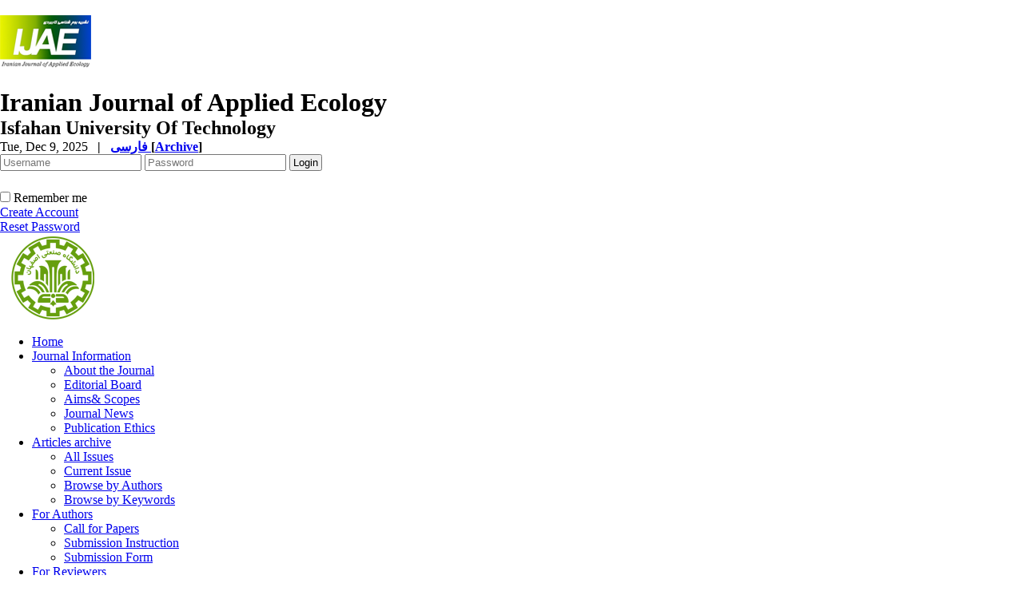

--- FILE ---
content_type: text/css
request_url: http://ijae.iut.ac.ir/files/0allsites/shared_en.css?version=4722.74849
body_size: 664
content:
@charset 'utf-8';

.yw_news_img{
	float:left !important;
}
.yw_news_text{
	float:none !important;
	font-family:'arial';
}
.yw_news_text span{
	float:left !important;
}
.yw_news_text h2{
	float:left !important;
}
.yw_news_text p{
	direction:ltr !important;
}


.main_container{direction: ltr;}

.yw_table_col_1{float:left;}
.yw_table_col_2{float:left;}

.part_show_hider{
font-family: "Times, Times New Roman, serif" !important;
padding: 10px;
background-position: right 10px center !important;
}


.nice-select {
padding-left: 30px !important;
padding-right: 18px !important;
text-align: left !important;
}
.nice-select:after {
left: auto !important;
right: 12px !important;
top: 50%;
}
.nice-select.right {
float: right !important; }
.nice-select.right .list {
right: 0 !important;
left: auto !important; }

.nice-select .list {
left: 0 !important;
}
.nice-select .option {
padding-left: 18px !important;
padding-right: 29px !important;
text-align: left  !important;
}

li.yw_list_cr{background:url(./panel/pan/bullet_correct.gif) no-repeat left top;padding:0 5px 5px 35px;list-style:none}
li.yw_list_wr{background:url(./panel/pan/bullet_wrong.gif) no-repeat left top;padding:0 5px 5px 35px;list-style:none}

li.yw_list_prev{background:url(./images/navig_rtl.png) no-repeat left top;padding:0 5px 5px 35px;list-style:none}
li.yw_list_next{background:url(./images/navig_ltr.png) no-repeat left top;padding:0 5px 5px 35px;list-style:none}

li.yw_list_up{background:url(./images/navig_up.png) no-repeat left top;padding:0 5px 5px 35px;list-style:none}
li.yw_list_down{background:url(./images/navig_down.png) no-repeat left top;padding:0 5px 5px 35px;list-style:none}
li.yw_list_folder{background:url(./panel/images/folders.png) no-repeat left top;padding:0 5px 5px 35px;list-style:none}
li.yw_list_cpfolder{background:url(./panel/images/cp_folder_small.png) no-repeat left top;padding:0 5px 5px 35px;list-style:none}
li.yw_list_cp{background:url(./panel/images/saba.png) no-repeat left top;padding:0 5px 5px 35px;list-style:none;background-size: 25px 25px;}

.f_langdir{float: left!important}
.f_langdir_opp{float: right!important}

.close_box02{right:10px;left:auto!important;}

.minH30{
min-height: 30px!important;
}

.yw_doi_icon{
	width: 20px;
	height: 20px;
	float: left;
}

